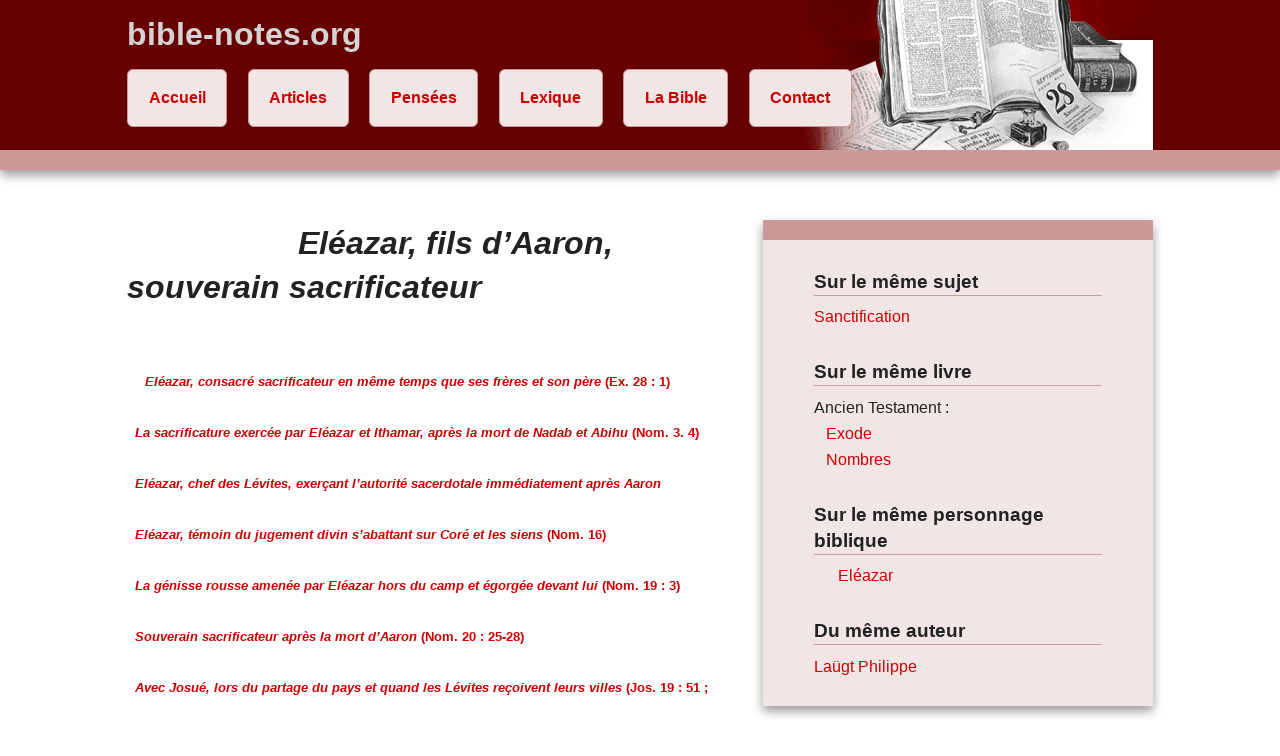

--- FILE ---
content_type: text/html
request_url: http://bible-notes.org/article-1035-eleazar-fils-d-aaron-souverain-sacrificateur.html
body_size: 14262
content:

<!DOCTYPE html>
<!--[if lt IE 7]>      <html class="no-js lt-ie9 lt-ie8 lt-ie7"> <![endif]-->
<!--[if IE 7]>         <html class="no-js lt-ie9 lt-ie8"> <![endif]-->
<!--[if IE 8]>         <html class="no-js lt-ie9"> <![endif]-->
<!--[if gt IE 8]><!--> <html class="no-js"> <!--<![endif]-->
    <head>
        <meta charset="utf-8">
        <meta http-equiv="X-UA-Compatible" content="IE=edge,chrome=1">
        <title>Eléazar, fils d'Aaron, souverain sacrificateur</title>
        <meta name="description" content="bible-notes.org rassemble des notes et articles sur la Bible de différents auteurs. Ces textes sont proposés aux chrétiens comme éclaircissements pour encourager la lecture personnelle de la Parole de Dieu.">
        <meta name="keywords" content="Notes, textes, bible, bibles, article, articles, méditation, méditations, Parole de Dieu, Dieu, Jésus, Jésus-Christ, Saint-Esprit, Esprit Saint, Croix, Sauveur, Paix, Pardon, Amour, Vérité, Péché, Pécheur, Pécher, repentance, église, églises, assemblée, assemblées, personnages bibliques, prophètes, prophète, homme de Dieu, hommes de Dieu, Ancien Testament, Nouveau Testament, Parole inspirée, bibliques, Evangile, évangiles, évangélistes, missionaires, missionaire, biblique">
    	<meta name="author" content="Philippe Laügt, André Ferrier">
    	<meta http-equiv="content-language" content="french">

        <meta name="viewport" content="width=device-width">

        <link rel="stylesheet" href="css/normalize.min.css">
        <link rel="stylesheet" href="css/main.css">

        <script src="js/vendor/modernizr-2.6.2-respond-1.1.0.min.js"></script>

	<script type='text/javascript' language='JavaScript'>
	<!--
	function contact(id_pers) {
		var page = "contact_form.php?id_pers="+id_pers;
		windowprops = "location=no,menubars=no,toolbars=no,scrollbars=yes,resizable=yes,width=450,height=520";
		window.open(page, "_blank", windowprops);
	}
	//-->
	</script>
	<meta name="google-site-verification" content="BpiQmJNMpdH1A8et1FOhS471bC7mVUnh1LLQtbQZewA" />
	<meta name="google-site-verification" content="jKHmGJXpwwbKyrNnAGwkbhW284vtG0kp9HHsvHRZbyw" />
    </head>

<body>

        <!--[if lt IE 7]>
            <p class="chromeframe">Vous utilisez un navigateur <strong>dépassé</strong>. S'il vous plaît <a href="http://browsehappy.com/">mettez à jour votre navigateur</a> ou <a href="http://www.google.com/chromeframe/?redirect=true">activez Google Chrome Frame</a> pour améliorer votre expérience.</p>
        <![endif]-->

        <div class="header-container">
            <header class="wrapper clearfix">
                <h1 class="title">bible-notes.org</h1>
                <nav>
                    <ul>
                        <li><a href="index.php">Accueil</a></li>
                        <li><a href="articles-bible-recherche.php">Articles</a></li>
                        <!--<li><a href="articles-217-sujets-bibliques.html">Articles</a></li>-->
                        <li><a href="pensees-chretien.php">Pensées</a></li>
                        <li><a href="lexique-biblique.php">Lexique</a></li>
                        <li><a href="bible-darby.php">La Bible</a></li>
						<li><a href="contact.php">Contact</a></li>
                        <!-- à regrouper dans contact <li><a href="/liens.php">Liens</a></li>-->
                        <!--en pied de page <li><a href="/contact.php">Contact</a></li>-->
                    </ul>
                </nav>
            </header>
        </div>

        <div class="main-container">
            <div id="content" class="main wrapper clearfix">
<aside><h3>Sur le même sujet</h3><p><a href="articles-217-555-sanctification.html#content">Sanctification </a>
</p>
<h3>Sur le même livre</h3><p>Ancien Testament :
<br />&nbsp;&nbsp;&nbsp;<a href="articles-251-255-exode.html#content">Exode</a>
<br />&nbsp;&nbsp;&nbsp;<a href="articles-251-262-nombres.html#content">Nombres</a>
</p>
<h3>Sur le même personnage biblique</h3><p>&nbsp;&nbsp;&nbsp;&nbsp;&nbsp;&nbsp;<a href="articles-464-911-eleazar.html#content">Eléazar</a>
</p>
<h3>Du même auteur</h3><p><a href="articles-auteur-463-laugt-philippe.html#content">Laügt Philippe</a></p>
</aside><article><header></header><section><h1 align="left"><span><em><strong>                   Eléazar, fils d&rsquo;Aaron, souverain sacrificateur<br /></strong></em></span><span><br /></span>  <a href="#eleazae"><font size="2"><em>Eléazar, consacré sacrificateur en même temps que ses frères et son père</em> (Ex. 28 : 1)<br /></font></a><font size="2">  </font><a href="#sacrificature"><font size="2"><em><span>La sacrificature exercée par Eléazar et Ithamar, après la mort de Nadab et Abihu </span></em>(Nom. 3. 4) <br /></font></a><font size="2">  </font><a href="#chef"><em style="mso-bidi-font-style: normal"><span style="FONT-SIZE: 10pt; FONT-FAMILY: ">Eléazar, chef des Lévites, exerçant l&rsquo;autorité sacerdotale immédiatement après Aaron</span></em><br /></a><font size="2">  </font><a href="#temoin"><font size="2"><em><span>Eléazar, témoin du jugement divin s&rsquo;abattant sur Coré et les siens</span></em> (Nom. 16)</font></a><font size="2"> <br />  </font><a href="#genisse"><font size="2"><em><span>La génisse rousse amenée par Eléazar hors du camp et égorgée devant lui </span></em>(Nom. 19 : 3) <br /></font></a><font size="2">  </font><a href="#souverain"><font size="2"><em><span>Souverain sacrificateur après la mort d&rsquo;Aaron </span></em>(Nom. 20 : 25-28)<br /></font></a><font size="2">  </font><a href="#josue"><font size="2"><em><span>Avec Josué, lors du partage du pays et quand les Lévites reçoivent leurs villes </span></em><span>(Jos. 19 : 51 ; 21 : 1) </span><br /></font></a><font size="2"> </font></h1>
<h1 align="left"><span><font size="2">            Moïse avait été appelé par Dieu pour faire sortir son peuple d&rsquo;Egypte. Mais lui qui brillait autrefois par son intelligence à la cour du Pharaon, est maintenant conscient de toute sa faiblesse. Il la mesure mieux après quarante ans passés à garder des troupeaux en Madian. Seulement il ne sait pas encore compter entièrement sur Dieu ; aussi soulève-t-il toutes sortes d&rsquo;objections pour ne pas obéir (Ex. 4 : 1, 10, 13). La colère divine s&rsquo;embrase alors contre lui. L&rsquo;Eternel lui dit : « Aaron, le Lévite, n&rsquo;est-il pas ton frère ? Je sais qu&rsquo;il parlera très bien&hellip; Et tu lui parleras&hellip; et moi, je serai avec ta bouche et avec sa bouche, et je vous enseignerai ce que vous ferez » (v. 14-15).<br />            </font></span><span><font size="2">Le chapitre 6 de l&rsquo;Exode nous apprend qu&rsquo;Aaron avait pris pour femme Elishéba, et qu&rsquo;elle lui avait enfanté Nadab et Abihu, <em>Eléazar</em> et Ithamar (v. 23). Eléazar, à son tour, a pris pour femme une des filles de Putiel, et elle lui a enfanté <em>Phinées</em> (v. 25).<br />            </font></span><span><font size="2">Désormais, Moïse et Aaron seront <em>ensemble</em> devant le peuple d'Israël, souvent rebelle et incrédule ; ils iront, au péril de leur vie, voir le Pharaon brutal et orgueilleux. Ce dernier endurcit son c&oelig;ur quand ils lui demandent de la part de l&rsquo;Eternel de laisser Israël partir au désert pour y servir Dieu. Aussi les plaies sur l&rsquo;Egypte se multiplient sans aucun résultat sur sa conscience. Le Pharaon « continue de pécher » et finalement c&rsquo;est l&rsquo;Eternel qui endurcit son c&oelig;ur (Ex. 10 : 1) ! Une dernière plaie a lieu, la plus terrible : tous les premiers-nés de l&rsquo;Egypte meurent. <br />            </font></span><font size="2"><span>Cette nuit-là Israël mange la Pâque (Ex. 12) et le sang de l&rsquo;agneau est placé sur les poteaux et le linteau de leurs portes. Ils sont protégés de l&rsquo;ange destructeur. Ils traversent ensuite la Mer rouge et voient tous leurs ennemis morts sur le rivage (14 : 29-31). <br />            </span><span>Un très long séjour commence pour eux au désert, à la suite de leur désobéissance constante et de leur incrédulité. Mais Dieu, dans sa miséricorde, mettra à leur disposition de nombreuses ressources pour parcourir ce « pays non semé » (Jér. 2 : 2) : la manne, l&rsquo;eau du rocher, une nuée pour les conduire, et aussi la<em> sacrificature.</em> <br /></span></font><font size="2"> </font></h1>
<h1 align="left"><font size="2"><strong><em><span><a name="eleazae"></a>Eléazar, consacré sacrificateur en même temps que ses frères et son père</span></em></strong> (Ex. 28 : 1) </font></h1>
<h1 align="left"><span><font size="2">            C&rsquo;est au Sinaï qu&rsquo;Aaron et ses fils sont <em>choisis </em>par Dieu pour remplir les fonctions sacerdotales, une haute dignité en Israël. La charge de souverain sacrificateur - <em>Aaron</em> <em>est</em> <em>un</em> <em>type</em> <em>de</em> <em>Christ </em>- se transmet de père en fils (Ex. 28 : 1 ; 40 : 12-15 ; Nom. 17  : 5, 17 ; 18 : 1-9 ; Deut. 10 : 6 ; Héb. 7 : 23).<br />            </font></span><span><font size="2">Le souverain sacrificateur est le « porte- parole » du peuple devant Dieu, chargé de maintenir devant Lui leur position acquise par la <em>rédemption</em>. Le nom des douze tribus est gravé sur le <em>pectoral</em>, au niveau de son c&oelig;ur ; il l&rsquo;est également sur des pierres d&rsquo;onyx, fixées sur les épaulières qui unissent l&rsquo;avant et l&rsquo;arrière de l&rsquo;<em>éphod</em>, porté également par le souverain sacrificateur. Les tribus d&rsquo;Israël étaient donc <em>continuellement</em> présentées à Dieu. Une lame d&rsquo;or, sur le front du souverain sacrificateur portait cette inscription : « Sainteté à l&rsquo;Eternel ». Il ne devait pas sortir de la tente d&rsquo;assignation durant sept jours - tout le temps nécessaire pour le consacrer. Sa sainteté était ainsi sauvegardée. Un contact avec le monde profane aurait annulé son investiture (Lév. 8 : 33 ; 10 : 7).<br />            </font></span><span><font size="2">Les instructions de l&rsquo;Eternel à Moïse touchant la consécration d&rsquo;Aaron et de ses fils se trouvent au chapitre 29 de l&rsquo;Exode, et dans les chapitres 8 et 9 du Lévitique, le temps est venu pour y procéder. <br />            </font></span><span><font size="2">Moïse lave d&rsquo;abord Aaron et ses fils, pour montrer publiquement que, pécheurs au même titre que tous les autres hommes, ils ont besoin d&rsquo;être purifiés. Ce lavage illustre la nouvelle naissance qui concerne l&rsquo;homme intérieur. <br />            </font></span><span><font size="2">Toute l&rsquo;assemblée d&rsquo;Israël peut ensuite contempler Aaron, revêtu de ses vêtements de gloire et de beauté ! Mais, à la grande différence avec Christ (Héb. 5), ce sacrificateur « pris d&rsquo;entre les hommes », est obligé d&rsquo;offrir d&rsquo;abord des sacrifices pour lui-même. Il doit régler, en figure, la question de ses propres péchés <em>avec</em> <em>Dieu</em>, avant d&rsquo;être en mesure de <em>s&rsquo;occuper</em> <em>des</em> <em>fautes</em> <em>du</em> <em>peuple</em>.<br />            </font></span><span><font size="2">Les fils d&rsquo;Aaron, qui lui sont associés, revêtent aussi des vêtements sacerdotaux. Ils doivent offrir trois sacrifices - pour le péché, puis l&rsquo;holocauste et le sacrifice de consécration. Il y avait donc une différence <em>essentielle</em> entre la consécration d&rsquo;Aaron (figure de Christ) et celle de ses fils. Aaron était tout entier oint d&rsquo;huile. Puis le sang était mis sur son oreille, son pouce et son orteil. Les fils, <em>à</em> <em>l&rsquo;inverse</em>, recevaient d&rsquo;abord du sang sur les mêmes membres puis de l&rsquo;huile (mêlée de sang) était aspergée (et non versée) sur eux et sur leurs vêtements. <br />            </font></span><span><font size="2">Au chapitre suivant, Aaron offre les <em>premiers</em> <em>sacrifices</em>. Il bénit d&rsquo;abord le peuple, et s&rsquo;associe ensuite Moïse. La gloire de l&rsquo;Eternel apparaît, le feu consume ce qui est sur l&rsquo;autel<em>, </em>montrant la pleine acceptation des sacrifices et de la sacrificature (Lév. 9 : 6, 24). Le peuple comprend ainsi que l&rsquo;expiation est faite à son égard (v. 7, 15, 18) ; des cris de joie s&rsquo;élèvent et tous tombent sur leur face pour adorer (v. 24).<em> </em>  <br /><br /></font></span></h1>
<h1 align="left"><font size="2"><strong><em><span><a name="sacrificature"></a></span></em></strong><strong><em><span>La sacrificature exercée par Eléazar et Ithamar, après la mort de Nadab et Abihu </span></em></strong>(Nom. 3. 4) <strong><em><span></span></em></strong> </font></h1>
<h1 class="MsoNormal" align="left"><span><font size="2">             Tous les fils d&rsquo;Aaron avaient assisté à cette scène de la consécration de leur père, et ils en avaient eu eux-mêmes leur part. Hélas une scène tragique suit. D&rsquo;après le texte original, il semble bien qu&rsquo;elle se déroule <em>le</em> <em>jour même</em> de l&rsquo;inauguration. L<em>e </em>feu sort à nouveau de devant l&rsquo;Eternel ; ce n&rsquo;est pas pour consumer des sacrifices mais des « adorateurs » : ils ont osé prendre un feu étranger, au lieu de prendre celui de l&rsquo;holocauste, pour présenter « ce qui ne leur avait pas été commandé ! D&rsquo;où ce terrible jugement (comp. Deut. 32 : 22).<br />            </font></span><span><font size="2">Dans les deux chapitres précédents, on voit Moïse s&rsquo;appliquer à faire toujours ce que l&rsquo;Eternel lui a <em>commandé</em> (8 : 4, 9, 13, 17, 21, 29, 31, 34, 35, 36 ; 9 : 6, 10, 21) ; et il agit de même après la mort de Nadab et Abihu, dans le chapitre 10 (v. 13, 15, 18). La seule attitude qui convienne au croyant, c&rsquo;est <em>d&rsquo;obéir</em>. Or ces deux sacrificateurs sont en désobéissance flagrante : à peine consacrés, ils se servent d&rsquo;un feu « étranger » ! Ils mettent dessus de l&rsquo;encens et présentent à l&rsquo;Eternel, « ce qui ne leur avait pas été commandé » (Lév. 10 : 1). Ils sont instantanément dévorés par ce feu sorti de devant l&rsquo;Eternel (voir Nom. 16 : 35). Ils avaient pourtant déjà eu l&rsquo;honneur insigne d&rsquo;accompagner Moïse sur le Sinaï et de voir « le Dieu d&rsquo;Israël » (Ex. 24 : 1, 9).<br />            </font></span><span><font size="2">Nous ne sommes <em>jamais</em> autorisés à changer quoi que ce soit à l&rsquo;ordre que Dieu a établi ; ne nous fions pas à notre propre appréciation (voir 1 Chr. 15 : 9-13). Ce récit est très utile dans le temps actuel, caractérisé par un si grand déclin spirituel. Gardons-nous soigneusement de vouloir « innover », en particulier durant les moments d&rsquo;adoration. Laissons-nous guider par la Parole de Dieu ; elle est notre « sûre norme » (Prov. 22 : 21 ; Luc 1 : 3 ; 2 Tim. 1 : 13). Restons sous la direction <em>exclusive</em> du Saint Esprit. <br />            </font></span><span><font size="2">Alors « Moïse dit à Aaron : C&rsquo;est là ce que l&rsquo;Eternel prononça, en disant : Je serai sanctifié en ceux qui s&rsquo;approchent de moi, et devant tout le peuple, je serai glorifié. Et Aaron se tut » (Lév. 10 : 3). Il est touchant de le voir prendre cette attitude, au moment où il est frappé dans ses affections les plus chères. Le Psalmiste dit : « Je suis resté muet, je n&rsquo;ai pas ouvert ma bouche, car c&rsquo;est <em>toi qui l&rsquo;as fait</em> » (Ps. 39 : 9). <br />            </font></span><span><font size="2">Du fait de leurs <em>saintes</em> fonctions, Aaron et ses fils ne pouvaient pas rendre eux-mêmes à Nadab et Abihu ce que l&rsquo;on appelle les « derniers devoirs ». Moïse demande aux neveux d&rsquo;Aaron de se charger de ce douloureux service (Lév. 10 : 4-5). Il recommande à Aaron et ses fils de ne pas découvrir leur tête et de ne pas déchirer leurs vêtements, afin qu&rsquo;ils ne meurent pas et <em>qu&rsquo;il</em> <em>n&rsquo;y</em> <em>ait</em> <em>pas</em> <em>de</em> <em>colère</em> <em>contre</em> <em>toute</em> <em>l&rsquo;assemblée </em>! Une pensée que nous devrions avoir si vraiment nous étions guidés par un amour fervent pour le peuple de Dieu.<br />            </font></span><span><font size="2">C&rsquo;était aux fils d&rsquo;Israël qu&rsquo;il appartenait de pleurer « l&rsquo;embrasement que l&rsquo;Eternel a allumé » (v. 6). La famille sacerdotale ne devait même pas sortir de la tente d&rsquo;assignation, en vue de suivre peut-être le cortège funèbre (Lév. 21 : 11-12), de crainte de mourir : car l&rsquo;huile de l&rsquo;onction sainte est sur eux. « Et ils firent selon la parole de Moïse  » (10 : 7). <br />            </font></span><span><font size="2">Ni les « pensées de la chair » ni les « boissons fortes » ne sont tolérables dans le culte rendu à Dieu. Un des rôles importants du sacrificateur est de <em>discerner</em> « entre ce qui saint et ce qui est profane » (v. 10 ; Jér. 15 : 19). <br />            </font></span><span><font size="2">La terrible scène qui venait de se dérouler aurait pu inciter Aaron, Eléazar et Ithamar à renoncer à la sacrificature&hellip; Mais Dieu veille à les encourager : Il leur donne une nourriture abondante pour les <em>réconforter</em>. Il agit ainsi également pour les croyants actuels, qui ont maintenant le privilège d&rsquo;être <em>tous</em> <em>des</em> <em>sacrificateurs </em>(Apoc. 1 : 6).<br />            </font></span><span><font size="2">L&rsquo;adoration <em>devrait être </em>toujours exempte d&rsquo;<em>infirmité</em> humaine. Elle se discerne pourtant ici chez Aaron et ses deux fils survivants. Sous l&rsquo;empire de la douleur, ils négligent d&rsquo;accomplir <em>leur</em> <em>service</em> en relation avec le « sacrifice pour le péché ». Ils ne le mangent pas dans un lieu saint, mais le <em>brûlent</em> (v. 18) ! <br />            </font></span><span><font size="2">Toutefois le Seigneur est plein de grâce envers les ignorants et les errants, dès lors qu'ils <em>se</em> <em>courbent</em> <em>sous</em> <em>Sa</em> <em>discipline</em>. Aaron répond humblement aux remontrances de Moïse en colère : « Ils ont présenté aujourd&rsquo;hui leur sacrifice pour le péché et leur holocauste devant l&rsquo;Eternel, et ces choses<em> me sont arrivées </em>- il pense, en parlant ainsi, à la mort de ses deux fils - ; et si j&rsquo;eusse mangé aujourd&rsquo;hui le sacrifice pour le péché<em>,</em> cela eût-il été bon aux yeux de l&rsquo;Eternel ? Et Moïse l&rsquo;entendit, et cela fut bon à ses yeux » (19-20).<br /><br /></font></span></h1>
<h1 class="MsoNormal" align="left"><font size="2"><strong style="mso-bidi-font-weight: normal"><em style="mso-bidi-font-style: normal"><span><a name="chef"></a></span><span style="FONT-SIZE: 10pt; FONT-FAMILY: ">Eléazar, chef des Lévites, exerçant l&rsquo;autorité sacerdotale immédiatement après Aaron</span></em></strong><span style="FONT-SIZE: 10pt; FONT-FAMILY: "></span></font></h1>
<h1 align="left"><span><font size="2">            Eléazar faisait partie de la famille sacerdotale. Il en connaissait les privilèges : dans la proximité de Dieu, il pouvait constamment se fortifier avec la précieuse nourriture, déjà évoquée. <br />            </font></span><span><font size="2">Il y a d&rsquo;abord l&rsquo;offrande de gâteau et ce qui restait des sacrifices par feu. Ces choses se mangeaient avec des pains sans levain, <em>à côté de l&rsquo;autel </em>(Lév. 10 : 12)<em>. </em>C&rsquo;était la part de tous les fils d&rsquo;Aaron. En outre, Eléazar reçoit aussi une portion de la <em>poitrine</em> élevée et de <em>l&rsquo;épaule</em> tournoyée. Les <em>fils </em>d&rsquo;Aaron et ses filles les mangeaient dans un lieu <em>pur</em>. Tout cela venait des « sacrifices de prospérité » offerts par les fils d&rsquo;Israël ; ces dons volontaires montraient leur communion avec l&rsquo;autel.<br />            </font></span><span><font size="2">Ces privilèges que nous venons d&rsquo;évoquer étaient perpétuels, « comme l&rsquo;Eternel l&rsquo;a commandé » (v. 15). Les sacrifices représentaient <em>Christ</em>, dans toute sa beauté et dans la perfection de son &oelig;uvre. <br />            </font></span><span><font size="2">Les circonstances dramatiques qu&rsquo;Eléazar avait partagées avec son père et son frère avaient aussi produit de grands changements dans sa vie. Sa relation avec Dieu devient plus intime et son activité nouvelle nécessite de plus grands exercices encore devant l&rsquo;Eternel. En effet, après la mort brutale et inattendue de ses deux aînés, une responsabilité inconnue jusqu&rsquo;ici repose désormais sur lui. Si Aaron décède, il doit lui succéder immédiatement dans ces fonctions très élevées de souverain sacrificateur ; il doit donc s&rsquo;y préparer, en ayant affaire à l&rsquo;Eternel. <br />            </font></span><span><font size="2">Dieu permet parfois que de jeunes frères soient appelés à une plus grande responsabilité dans leur rassemblement. S&rsquo;ils s&rsquo;attendent <em>humblement</em> à Celui qui produit en nous « le vouloir et le faire, selon son bon plaisir » (Phil. 2 : 13), ils recevront de Lui toutes les ressources suffisantes. La Parole doit habiter en nous richement. Le Saint Esprit ne doit pas être attristé ; alors Il nous fera marcher dans un chemin qui plaît à notre Dieu !<br /></font></span><span><font size="2">            Cependant, Eléazar va faire l&rsquo;expérience de ces riches ressources divines. Elles lui sont indispensables chaque jour au milieu d&rsquo;un peuple au sujet duquel l&rsquo;Eternel avait dit : « J&rsquo;ai étendu mes mains tout le jour vers un peuple rebelle, qui marche dans une voie qui n&rsquo;est pas bonne&hellip; qui me provoque continuellement en face» (Es. 65 : 2-3). Israël marchait d&rsquo;après ses propres pensées ; c&rsquo;était « un peuple rebelle et contredisant » (Rom. 10 : 21). <br />            </font></span><span><font size="2">Ayant <em>méprisé</em> <em>le</em> <em>pays</em> <em>désirable</em> que Dieu voulait leur donner, tous les hommes faits en Israël sont l&rsquo;objet d&rsquo;un jugement aussi sévère que mérité. Ils vont tous périr dans le désert. Leurs petits enfants, prétendus être à leurs yeux une « proie », entreront seuls dans ce bon pays « ruisselant de lait et de miel » (Nom. 14 : 22, 28, 31 ; Deut. 31 : 20). Caleb aussi, animé d&rsquo;un <em>autre</em> <em>esprit</em>, a pleinement suivi l&rsquo;Eternel ; il entrera dans le pays avec Josué (Nom.14 : 24). Toutefois ces hommes <em>fidèles</em> doivent porter durant quarante ans - comme leurs frères coupables - la peine des prostitutions de ce peuple (v. 33). Ne doit-on pas traverser aussi des exercices comparables dans l&rsquo;assemblée de Dieu ? Tenons-nous personnellement soigneusement à l&rsquo;écart des convoitises, des idolâtries, de la fornication&hellip; qui conduisent à une telle déchéance (1 Cor. 10). <br />            </font></span><span><font size="2">Au désert des révoltes vont se produire, même au sein des Lévites (Nom. 16 : 1-26). Eléazar partagera tous les exercices de son père Aaron à ce sujet aussi (Nom. 4 : 2-4). Ils étaient Kéhatites : leur privilège était donc de « porter sur l&rsquo;épaule » (Nom. 7 : 9).<br /><br /></font></span><span><font size="2"></font></span></h1>
<h1 align="left"><font size="2"><strong><em><span><a name="temoin"></a>Eléazar, témoin du jugement divin s&rsquo;abattant sur Coré et les siens</span></em></strong> (Nom. 16) <br /><br /></font><span><font size="2">            Le « prince des princes » parmi les Lévites était Eléazar, fils d&rsquo;Aaron, le sacrificateur ; il était <em>établi</em> sur ceux qui avaient la charge du lieu saint (Nb. 3 : 32). Il n&rsquo;était évidemment qu&rsquo;un « type » du véritable Prince des princes, établi sur <em>toutes</em> <em>les</em> <em>charges</em>. Christ <em>seul</em> peut fixer le service confié à chacun, selon son programme d&rsquo;ensemble (1 Cor. 12 : 5). <br />            </font></span><span><font size="2">Eléazar avait aussi la surveillance de <em>l&rsquo;huile</em> du luminaire, de <em>l&rsquo;encens</em> des drogues odoriférantes, de <em>l&rsquo;offrande</em> <em>de</em> <em>gâteau</em> continuelle, et de <em>l&rsquo;huile</em> de l&rsquo;onction. Il veillait sur le <em>tabernacle</em> et tout ce qui s&rsquo;y trouvait, du <em>lieu</em> <em>saint</em> et des <em>ustensiles</em>. C&rsquo;était un ministère très précieux : il englobait les parties les plus significatives et les plus précieuses du service lié à l&rsquo;autel : la table, l&rsquo;autel et les ustensiles ! L&rsquo;huile, figure du Saint Esprit, était omniprésente (voir Ex. 27 : 20 ; 30 : 22-31). <br />            </font></span><span><font size="2">Mais Coré, un Lévite de cette famille de Kéhath, s&rsquo;élève dans son esprit. Il faisait partie, comme ses trois complices rubénites, des « princes de l&rsquo;assemblée&hellip; hommes de renom » ; il se révolte contre l&rsquo;ordre établi par Dieu (Nom. 16 : 1-3). Lui qui avait le grand privilège de servir ses frères, ambitionne maintenant la sacrificature que l&rsquo;Eternel avait confiée à Aaron et sa famille (16 : 3) ! Un prétexte égalitaire - que nous voyons souvent mis en avant - masquait un vif désir de domination. <br />            </font></span><span><font size="2">Moïse et les anciens doivent d&rsquo;abord inviter chacun à <em>se</em> <em>séparer</em> des rebelles (v. 26). Ceux-ci osent alors se présenter devant l&rsquo;Eternel. Ils sont là, au nombre de deux cent cinquante : chacun avec son encensoir, où se trouve du feu et de l&rsquo;encens (v. 17). Scène effrayante ! La terre s&rsquo;ouvre sous leurs pieds et ils sont engloutis vivants (v. 33). <br />            </font></span><font size="2"><span>Quel triste <em>souvenir</em> c&rsquo;était pour Eléazar ! C&rsquo;était de la même façon que ses frères avaient péri ! C&rsquo;est pourtant <em>lui</em>, <em>Eléazar</em>, que l&rsquo;Eternel choisit pour aller relever ces encensoirs et en répandre le feu au loin. « Ils sont sanctifiés » dit le Seigneur : ce sont les encensoirs de « ceux qui ont péché <em>contre</em> <em>leur</em> <em>propre</em> <em>âme</em> » - ce que font tous les incrédules (v. 38). Ces encensoirs seront aplatis et plaqués sur l&rsquo;autel en mémorial, pour les fils d&rsquo;Israël - afin qu&rsquo;aucun étranger qui n&rsquo;est pas de la semence d&rsquo;Aaron ne s&rsquo;approche pour brûler de l&rsquo;encens devant l&rsquo;Eternel, et ne soit comme Coré et son assemblée. (v. 39-40). Aujourd&rsquo;hui aussi, <em>seuls</em> les croyants sont des sacrificateurs.<br />            </span><span>L&rsquo;insurrection semble ensuite gagner toute l&rsquo;assemblée qui s&rsquo;élève contre Moïse et Aaron (v. 41). L&rsquo;Eternel déclare à ses deux serviteurs qu&rsquo;Il va consumer tout le peuple. Les deux hommes tombent sur leurs faces (v. 43). Puis Moïse dit à Aaron de prendre <em>son</em> encensoir - le seul qui soit agrée - de mettre du feu et de l&rsquo;encens dessus et de se porter promptement vers l&rsquo;assemblée, « car la colère est sortie de devant l&rsquo;Eternel » (v. 46). Aaron court - lui qui a pourtant été si souvent jalousé, insulté, accusé par ses frères - et il se tient entre les morts et les vivants, car la plaie a commencé : il fait propitiation pour le peuple. Quel bel exemple de dévouement et d&rsquo;amour fraternel il donne à tous, et en particulier à son fils Eléazar ! C&rsquo;est par leur <em>propre</em> <em>exemple</em>, souvent silencieux, que les parents chrétiens parlent le plus à leurs enfants.</span> <br /></font></h1>
<h1 align="left"><font size="2"><br /></font><font size="2"><strong><em> <a name="genisse"></a></em></strong><strong><em><span>La génisse rousse amenée par Eléazar hors du camp et égorgée devant lui </span></em></strong>(Nom. 19 : 3)</font><br /><font size="2">            <br />            </font><span><font size="2">Il appartiendra ensuite à Eléazar, plutôt qu&rsquo;à Aaron, d&rsquo;amener au désert la génisse rousse, sans tare et sans défaut (type de Christ). Un autre sacrificateur l&rsquo;égorgera. Ce sacrifice va répondre aux souillures du peuple de Dieu durant sa longue marche au désert (Nom. 19 : 3). Puis Eléazar faisait une septuple aspersion de sang sur la tente d&rsquo;assignation. Ensuite la victime était entièrement <em>brûlée</em> et Eléazar jetait dans le feu où elle se consumait du bois de cèdre, de l&rsquo;hysope et de l&rsquo;écarlate, différents aspects de l&rsquo;homme naturel (v. 6). Les cendres recueillies suffiront pour <em>tout</em> <em>le</em> <em>voyage</em>, il ne pouvait y avoir <em>qu&rsquo;une</em> <em>seule</em> génisse rousse. <br />            </font></span><span><font size="2">Du fait de sa participation à ce service, Eléazar est impur jusqu&rsquo;au soir (v. 7). Certes, il faut s&rsquo;occuper du « péché » - et du pécheur, pour qu&rsquo;il soit purifié -mais ce n&rsquo;est jamais sans conséquence pour un « sacrificateur ».<br /></font></span><font size="2"><strong><em><span><br /><br /><a name="souverain"></a>Souverain sacrificateur après la mort d&rsquo;Aaron </span></em></strong>(Nom. 20 : 25-28)</font></h1>
<h1 align="left"> </h1>
<h1 align="left"><span><font size="2">            Aaron meurt (Nom. 20 : 24-29) ; il ne devait pas - ainsi que Moïse - entrer dans le pays de la promesse. L&rsquo;Eternel les en avait avertis : « Vous vous êtes rebellés contre moi aux eaux de Meriba » (v. 24). Tout le peuple peut donc voir Aaron, son frère Moïse et son fils Eléazar monter sur la montagne de Hor. Là, Moïse dépouille son frère de ses vêtements de gloire et en revêt Eléazar (v. 26 ; Deut. 10 : 6). Puis Aaron meurt au sommet de la montagne et Moïse et Eléazar redescendent. Eléazar va assumer ses nouvelles fonctions !<br />            </font></span><span><font size="2">Au chapitre 25 des Nombres, il est question de Phinées, le fils d&rsquo;Eléazar. Son attitude est très courageuse : alors que le peuple se contentait de <em>pleurer</em> (v. 6) devant un grave relâchement moral, il lui faut tout son zèle pour s&rsquo;opposer au mal et le punir (v. 7-8) ! Il arrête ainsi la plaie qui a commencé. Dieu lui donne une alliance de paix : ce sera une alliance de sacrificature perpétuelle parce <em>qu&rsquo;il</em> <em>a</em> <em>été</em> <em>jaloux</em> <em>pour</em> <em>son</em> <em>Dieu</em> (v. 5-13). Sans doute il a été <em>préparé</em>, par l&rsquo;exemple de son père, à montrer une telle ferveur pour l&rsquo;Eternel (2 Jean 1 : 4).<br />            </font></span><font size="2"><span>C&rsquo;est à Moïse et <em>à</em> <em>Eléazar </em>(Aaron n&rsquo;est plus là) que Dieu confie ensuite un nouveau dénombrement, « après la plaie ». Les quarante années passées au désert touchent à leur terme. C&rsquo;est une activité <em>de</em> <em>confiance</em>, puisque « à ceux qui sont peu nombreux, tu <em>diminueras</em> <em>l&rsquo;héritage</em> » (Nom. 26 : 54).<br />            </span><span>Cinq filles de Tselophkad se présentent. Elles ne manquent pas de courage pour venir ainsi à l&rsquo;entrée de la tente d&rsquo;assignation « devant Moïse et <em>devant</em> <em>Eléazar,</em> le sacrificateur, et devant les princes et toute l&rsquo;assemblée » (27 : 1-2) ! Elles demandent, dans toute l&rsquo;énergie de leur foi, « une possession au milieu des frères de leur père » (v. 4). Moïse apporte sagement leur cause à l&rsquo;Eternel. Celui-ci déclare qu&rsquo;elles ont bien parlé, et Il fait droit à leur requête. L&rsquo;héritage de nos pères a-t-il le même prix pour nos c&oelig;urs ?</span></font></h1>
<h1 align="left"><font size="2"><span><font size="2">            Ce sera l&rsquo;un des derniers actes de Moïse. Il va être, lui aussi, recueilli. Alors, sans plus s&rsquo;appesantir sur la peine qu&rsquo;il éprouve de ne pas entrer dans le pays, il s&rsquo;efface et demande à l&rsquo;Eternel d&rsquo;établir un homme qui sorte devant le peuple&hellip; qui soit leur berger (v. 16). L&rsquo;Eternel lui dit de prendre Josué, « un homme en qui est l&rsquo;Esprit » (v. 18). « Tu le feras se tenir <em>devant</em> <em>Eléazar, </em>le sacrificateur&hellip; et tu mettras sur lui de ta gloire&hellip; Et il se tiendra devant Eléazar, le sacrificateur, qui interrogera pour lui les jugements d&rsquo;Urim&hellip; » (v. 19-21). Dieu avait longtemps parlé à Moïse, bouche à bouche (Nom. 12 : 8). Mais Josué n&rsquo;hérite pas de tous ces privilèges, les communications divines lui seront désormais transmises par le souverain sacrificateur, par Eléazar. <br />            </font></span><span><font size="2">A l&rsquo;instigation de Balaam, un suppôt de Satan, les femmes madianites avaient entraîné les hommes d&rsquo;Israël à adorer leurs idoles. Moïse reçoit de Dieu l&rsquo;ordre d&rsquo;exécuter la vengeance sur les Madianites « avant d&rsquo;être recueilli vers ses peuples » (Nom. 31 : 1-2). C&rsquo;est un grand privilège pour Phinées d&rsquo;être chargé de la conduite de cette guerre sainte - une joie certainement pour son père (Prov. 10 : 1 ; 15 : 20). La guerre doit être impitoyable !<br />            </font></span><span><font size="2">Nous aussi, nous sommes appelés à <em>couper</em> - à <em>jeter</em> <em>loin</em> - en nous toutes les occasions de chute (Matt. 5 : 27-30). Le roi de Madian et Balaam sont tués, mais les fils d&rsquo;Israël ont <em>emmené</em> <em>les</em> <em>femmes</em> captives, brûlant pourtant par ailleurs les villes et tuant leurs habitants. Moïse et Eléazar sortent à leur rencontre et <em>constatent</em> ces tristes faits (v. 15). Moïse se met en colère : il fallait que les femmes <em>coupables</em> soient mises à mort (v. 16). Et les combattants sont appelés à se purifier le troisième et le septième jour, <em>avant</em> d&rsquo;entrer dans le camp. <br />            </font></span><span><font size="2">Si nous « exterminons » vraiment ce qui est un <em>piège</em> pour notre âme, un grand butin <em>spirituel</em> en résultera ; il y aura même du profit pour <em>toute</em> <em>l&rsquo;assemblée</em> ! <em>Eléazar</em> et Moïse veillent alors à ce que tout soit désormais exécuté scrupuleusement, selon la pensée divine et pour le bien de <em>tous</em> (v. 26, 29, 31, 41, 51-54). Quelle grâce ce fut pour Israël de constater qu&rsquo;il ne manquait pas un seul homme d&rsquo;entre eux après la bataille (v. 49) !<br />            </font></span><span><font size="2">Cependant, à la veille de son départ, Moïse sera encore « blessé », lui qui avait tant désiré entrer dans le pays. Eléazar entend, lui aussi, la fâcheuse requête formulée par les fils de Ruben et de Gad, deux tribus qui avaient marché et campé ensemble durant de longues années. Bientôt la demi-tribu de Manassé viendra se joindre à eux : les mauvais exemples sont très contagieux, choisissons soigneusement nos compagnies ! <br />            </font></span><font size="2"><span>Leurs nombreux troupeaux ont « envahi » leurs c&oelig;urs. Or, le pays où ils se trouvaient alors leur <em>convenait</em>. Ils demandent : « Ne nous fais pas passer le Jourdain » (Nom. 32 : 5). C&rsquo;était mépriser la promesse faite à Abraham. Leur façon de parler montre, hélas, qu&rsquo;ils sont fermement décidés à rester, quoiqu&rsquo;il arrive, en dehors du pays. Devant les vives remontrances de Moïse, ils s&rsquo;engagent à prendre part à la guerre de conquête de Canaan, en laissant seuls leurs enfants pendant des années ! <br />            </span><span>Eléazar va rester seul ; Moïse, occupé jusqu&rsquo;au bout du bien du peuple de Dieu, le charge de <em>veiller</em> à ce que ces transjordaniens tiennent leurs promesses (v. 28). Ils le feront mais retourneront ensuite dans leurs « possessions », où leur déclin spirituel sera inévitable et s&rsquo;achèvera par la captivité.</span></font><strong><em><span></span></em></strong><span><font size="2">(Jos. 19 : 51 ; 21 : 1) </font></span></font></h1>
<h1 align="left"><br /><font size="2"><a name="josue"></a><strong>Avec Josué, lors du partage du pays et quand les Lévites reçoivent leurs villes</strong> </font></h1>
<h1 align="left"><span><font size="2">            Pour assumer les responsabilités liées au partage du pays entre les tribus, Eléazar, le souverain sacrificateur, est nommé <em>en</em> <em>premier lieu</em>. Son office est essentiel, il prend en mains, avec Josué cette tâche qui requiert de leur part une grande sagesse (Jos. 14 : 1 ; 19 : 51). Dieu dans ses soins vigilants, avait désigné d&rsquo;avance ses serviteurs (Nom. 34 : 16-29). Eléazar a ainsi le privilège d&rsquo;accueillir Caleb, cet exemple magnifique de persévérance et de foi.<br />            </font></span><span><font size="2">Au chapitre 21 de Josué, c&rsquo;est le tour des chefs de pères des Lévites de s&rsquo;approcher d&rsquo;Eléazar, le sacrificateur et de Josué, fils de Nun. Leur héritage, <em>c&rsquo;était</em> <em>l&rsquo;Eternel</em>, ils Lui appartenaient en propre. Mais Dieu avait commandé qu&rsquo;ils reçoivent des villes pour y habiter. C&rsquo;est à Silo (le lieu de la paix) qu&rsquo;Eléazar et Josué achèvent le partage du pays. Six villes de refuge sont établies (image de Christ, notre vraie ville de refuge). Les lévites habitent ainsi au milieu de leurs frères.<br />            </font></span><font size="2"><span>Josué, fils de Nun, meurt ; ce serviteur de l&rsquo;Eternel était âgé de cent dix ans. Eléazar, fils d&rsquo;Aaron, meurt lui aussi, peu de temps après. Il est enterré dans le coteau de Phinées, son fils, une part d&rsquo;héritage qu&rsquo;il avait reçu, dans la montagne d&rsquo;Ephraïm (Jos. 24 : 33). Le « prince des princes » des lévites a donc achevé sa course. Comme le fera plus tard David « en sa propre génération », Eléazar a « servi les desseins de Dieu » (Act. 13 : 36). Quel que soit le rôle que le Seigneur veut bien nous confier, notre humble désir est-il de Le servir de tout notre c&oelig;ur ?<br />            </span><span>Dieu mène toujours en avant son &oelig;uvre dans ce monde,  <em>jusqu&rsquo;à</em> <em>son</em> <em>achèvement</em>. Il introduira bientôt tous les siens, pour partager la gloire de Sa résurrection. Considérons l&rsquo;exemple de ces serviteurs de Dieu, et voyant l&rsquo;issue de leur conduite, imitons leur foi (Héb. 13 : 7). </span></font></h1>
<h1 align="left"><span><font size="2">                                                                          Ph. L                Le 24. 06. 11</font></span></h1>
<h1 align="left"> </h1></section></article>            </div> <!-- #main -->
        </div> <!-- #main-container -->

        <div class="footer-container">
            <footer class="wrapper">
                <h3><a href="contact.php">Contacts et ressources</a></h3>
            </footer>
        </div>

        <script src="//ajax.googleapis.com/ajax/libs/jquery/1.8.3/jquery.min.js"></script>
        <script>window.jQuery || document.write('<script src="js/vendor/jquery-1.8.3.min.js"><\/script>')</script>

        <script src="js/main.js"></script>

        <script type="text/javascript">
        
          var _gaq = _gaq || [];
          _gaq.push(['_setAccount', 'UA-16488072-1']);
          _gaq.push(['_trackPageview']);
        
          (function() {
            var ga = document.createElement('script'); ga.type = 'text/javascript'; ga.async = true;
            ga.src = ('https:' == document.location.protocol ? 'https://ssl' : 'http://www') + '.google-analytics.com/ga.js';
            var s = document.getElementsByTagName('script')[0]; s.parentNode.insertBefore(ga, s);
          })();
        
        </script>
        
</body>
</html>
